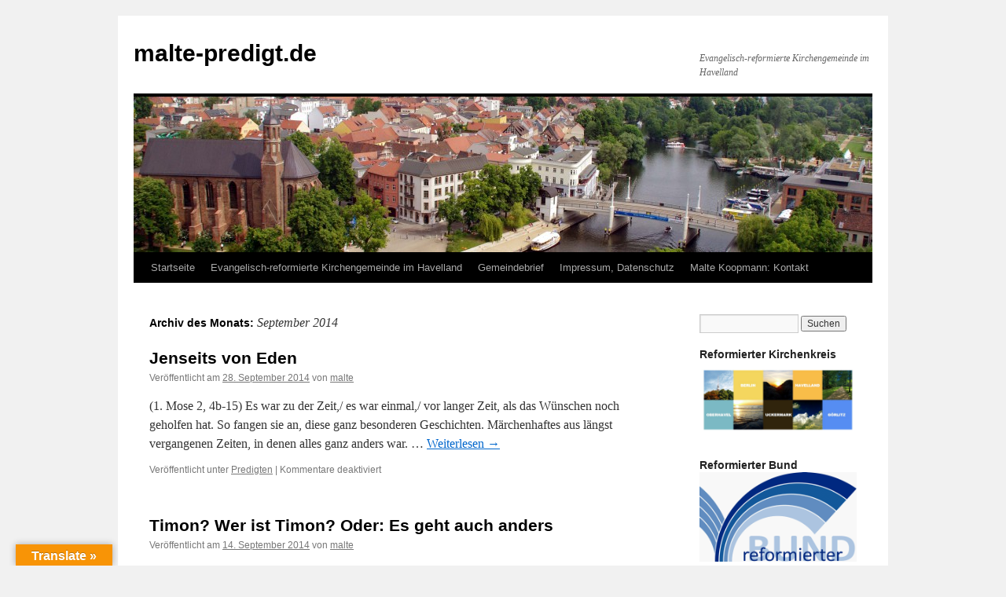

--- FILE ---
content_type: text/html; charset=UTF-8
request_url: https://malte-predigt.de/2014/09/
body_size: 45600
content:
<!DOCTYPE html>
<html lang="de">
<head>
<meta charset="UTF-8" />
<title>
September | 2014 | malte-predigt.de	</title>
<link rel="profile" href="https://gmpg.org/xfn/11" />
<link rel="stylesheet" type="text/css" media="all" href="https://malte-predigt.de/wp-content/themes/twentyten/style.css?ver=20250415" />
<link rel="pingback" href="https://malte-predigt.de/xmlrpc.php">
<meta name='robots' content='max-image-preview:large' />
<link rel='dns-prefetch' href='//translate.google.com' />
<link rel='dns-prefetch' href='//cdn.jsdelivr.net' />
<link rel="alternate" type="application/rss+xml" title="malte-predigt.de &raquo; Feed" href="https://malte-predigt.de/feed/" />
<link rel="alternate" type="application/rss+xml" title="malte-predigt.de &raquo; Kommentar-Feed" href="https://malte-predigt.de/comments/feed/" />
<style id='wp-img-auto-sizes-contain-inline-css' type='text/css'>
img:is([sizes=auto i],[sizes^="auto," i]){contain-intrinsic-size:3000px 1500px}
/*# sourceURL=wp-img-auto-sizes-contain-inline-css */
</style>
<style id='wp-emoji-styles-inline-css' type='text/css'>

	img.wp-smiley, img.emoji {
		display: inline !important;
		border: none !important;
		box-shadow: none !important;
		height: 1em !important;
		width: 1em !important;
		margin: 0 0.07em !important;
		vertical-align: -0.1em !important;
		background: none !important;
		padding: 0 !important;
	}
/*# sourceURL=wp-emoji-styles-inline-css */
</style>
<style id='wp-block-library-inline-css' type='text/css'>
:root{--wp-block-synced-color:#7a00df;--wp-block-synced-color--rgb:122,0,223;--wp-bound-block-color:var(--wp-block-synced-color);--wp-editor-canvas-background:#ddd;--wp-admin-theme-color:#007cba;--wp-admin-theme-color--rgb:0,124,186;--wp-admin-theme-color-darker-10:#006ba1;--wp-admin-theme-color-darker-10--rgb:0,107,160.5;--wp-admin-theme-color-darker-20:#005a87;--wp-admin-theme-color-darker-20--rgb:0,90,135;--wp-admin-border-width-focus:2px}@media (min-resolution:192dpi){:root{--wp-admin-border-width-focus:1.5px}}.wp-element-button{cursor:pointer}:root .has-very-light-gray-background-color{background-color:#eee}:root .has-very-dark-gray-background-color{background-color:#313131}:root .has-very-light-gray-color{color:#eee}:root .has-very-dark-gray-color{color:#313131}:root .has-vivid-green-cyan-to-vivid-cyan-blue-gradient-background{background:linear-gradient(135deg,#00d084,#0693e3)}:root .has-purple-crush-gradient-background{background:linear-gradient(135deg,#34e2e4,#4721fb 50%,#ab1dfe)}:root .has-hazy-dawn-gradient-background{background:linear-gradient(135deg,#faaca8,#dad0ec)}:root .has-subdued-olive-gradient-background{background:linear-gradient(135deg,#fafae1,#67a671)}:root .has-atomic-cream-gradient-background{background:linear-gradient(135deg,#fdd79a,#004a59)}:root .has-nightshade-gradient-background{background:linear-gradient(135deg,#330968,#31cdcf)}:root .has-midnight-gradient-background{background:linear-gradient(135deg,#020381,#2874fc)}:root{--wp--preset--font-size--normal:16px;--wp--preset--font-size--huge:42px}.has-regular-font-size{font-size:1em}.has-larger-font-size{font-size:2.625em}.has-normal-font-size{font-size:var(--wp--preset--font-size--normal)}.has-huge-font-size{font-size:var(--wp--preset--font-size--huge)}.has-text-align-center{text-align:center}.has-text-align-left{text-align:left}.has-text-align-right{text-align:right}.has-fit-text{white-space:nowrap!important}#end-resizable-editor-section{display:none}.aligncenter{clear:both}.items-justified-left{justify-content:flex-start}.items-justified-center{justify-content:center}.items-justified-right{justify-content:flex-end}.items-justified-space-between{justify-content:space-between}.screen-reader-text{border:0;clip-path:inset(50%);height:1px;margin:-1px;overflow:hidden;padding:0;position:absolute;width:1px;word-wrap:normal!important}.screen-reader-text:focus{background-color:#ddd;clip-path:none;color:#444;display:block;font-size:1em;height:auto;left:5px;line-height:normal;padding:15px 23px 14px;text-decoration:none;top:5px;width:auto;z-index:100000}html :where(.has-border-color){border-style:solid}html :where([style*=border-top-color]){border-top-style:solid}html :where([style*=border-right-color]){border-right-style:solid}html :where([style*=border-bottom-color]){border-bottom-style:solid}html :where([style*=border-left-color]){border-left-style:solid}html :where([style*=border-width]){border-style:solid}html :where([style*=border-top-width]){border-top-style:solid}html :where([style*=border-right-width]){border-right-style:solid}html :where([style*=border-bottom-width]){border-bottom-style:solid}html :where([style*=border-left-width]){border-left-style:solid}html :where(img[class*=wp-image-]){height:auto;max-width:100%}:where(figure){margin:0 0 1em}html :where(.is-position-sticky){--wp-admin--admin-bar--position-offset:var(--wp-admin--admin-bar--height,0px)}@media screen and (max-width:600px){html :where(.is-position-sticky){--wp-admin--admin-bar--position-offset:0px}}

/*# sourceURL=wp-block-library-inline-css */
</style><style id='global-styles-inline-css' type='text/css'>
:root{--wp--preset--aspect-ratio--square: 1;--wp--preset--aspect-ratio--4-3: 4/3;--wp--preset--aspect-ratio--3-4: 3/4;--wp--preset--aspect-ratio--3-2: 3/2;--wp--preset--aspect-ratio--2-3: 2/3;--wp--preset--aspect-ratio--16-9: 16/9;--wp--preset--aspect-ratio--9-16: 9/16;--wp--preset--color--black: #000;--wp--preset--color--cyan-bluish-gray: #abb8c3;--wp--preset--color--white: #fff;--wp--preset--color--pale-pink: #f78da7;--wp--preset--color--vivid-red: #cf2e2e;--wp--preset--color--luminous-vivid-orange: #ff6900;--wp--preset--color--luminous-vivid-amber: #fcb900;--wp--preset--color--light-green-cyan: #7bdcb5;--wp--preset--color--vivid-green-cyan: #00d084;--wp--preset--color--pale-cyan-blue: #8ed1fc;--wp--preset--color--vivid-cyan-blue: #0693e3;--wp--preset--color--vivid-purple: #9b51e0;--wp--preset--color--blue: #0066cc;--wp--preset--color--medium-gray: #666;--wp--preset--color--light-gray: #f1f1f1;--wp--preset--gradient--vivid-cyan-blue-to-vivid-purple: linear-gradient(135deg,rgb(6,147,227) 0%,rgb(155,81,224) 100%);--wp--preset--gradient--light-green-cyan-to-vivid-green-cyan: linear-gradient(135deg,rgb(122,220,180) 0%,rgb(0,208,130) 100%);--wp--preset--gradient--luminous-vivid-amber-to-luminous-vivid-orange: linear-gradient(135deg,rgb(252,185,0) 0%,rgb(255,105,0) 100%);--wp--preset--gradient--luminous-vivid-orange-to-vivid-red: linear-gradient(135deg,rgb(255,105,0) 0%,rgb(207,46,46) 100%);--wp--preset--gradient--very-light-gray-to-cyan-bluish-gray: linear-gradient(135deg,rgb(238,238,238) 0%,rgb(169,184,195) 100%);--wp--preset--gradient--cool-to-warm-spectrum: linear-gradient(135deg,rgb(74,234,220) 0%,rgb(151,120,209) 20%,rgb(207,42,186) 40%,rgb(238,44,130) 60%,rgb(251,105,98) 80%,rgb(254,248,76) 100%);--wp--preset--gradient--blush-light-purple: linear-gradient(135deg,rgb(255,206,236) 0%,rgb(152,150,240) 100%);--wp--preset--gradient--blush-bordeaux: linear-gradient(135deg,rgb(254,205,165) 0%,rgb(254,45,45) 50%,rgb(107,0,62) 100%);--wp--preset--gradient--luminous-dusk: linear-gradient(135deg,rgb(255,203,112) 0%,rgb(199,81,192) 50%,rgb(65,88,208) 100%);--wp--preset--gradient--pale-ocean: linear-gradient(135deg,rgb(255,245,203) 0%,rgb(182,227,212) 50%,rgb(51,167,181) 100%);--wp--preset--gradient--electric-grass: linear-gradient(135deg,rgb(202,248,128) 0%,rgb(113,206,126) 100%);--wp--preset--gradient--midnight: linear-gradient(135deg,rgb(2,3,129) 0%,rgb(40,116,252) 100%);--wp--preset--font-size--small: 13px;--wp--preset--font-size--medium: 20px;--wp--preset--font-size--large: 36px;--wp--preset--font-size--x-large: 42px;--wp--preset--spacing--20: 0.44rem;--wp--preset--spacing--30: 0.67rem;--wp--preset--spacing--40: 1rem;--wp--preset--spacing--50: 1.5rem;--wp--preset--spacing--60: 2.25rem;--wp--preset--spacing--70: 3.38rem;--wp--preset--spacing--80: 5.06rem;--wp--preset--shadow--natural: 6px 6px 9px rgba(0, 0, 0, 0.2);--wp--preset--shadow--deep: 12px 12px 50px rgba(0, 0, 0, 0.4);--wp--preset--shadow--sharp: 6px 6px 0px rgba(0, 0, 0, 0.2);--wp--preset--shadow--outlined: 6px 6px 0px -3px rgb(255, 255, 255), 6px 6px rgb(0, 0, 0);--wp--preset--shadow--crisp: 6px 6px 0px rgb(0, 0, 0);}:where(.is-layout-flex){gap: 0.5em;}:where(.is-layout-grid){gap: 0.5em;}body .is-layout-flex{display: flex;}.is-layout-flex{flex-wrap: wrap;align-items: center;}.is-layout-flex > :is(*, div){margin: 0;}body .is-layout-grid{display: grid;}.is-layout-grid > :is(*, div){margin: 0;}:where(.wp-block-columns.is-layout-flex){gap: 2em;}:where(.wp-block-columns.is-layout-grid){gap: 2em;}:where(.wp-block-post-template.is-layout-flex){gap: 1.25em;}:where(.wp-block-post-template.is-layout-grid){gap: 1.25em;}.has-black-color{color: var(--wp--preset--color--black) !important;}.has-cyan-bluish-gray-color{color: var(--wp--preset--color--cyan-bluish-gray) !important;}.has-white-color{color: var(--wp--preset--color--white) !important;}.has-pale-pink-color{color: var(--wp--preset--color--pale-pink) !important;}.has-vivid-red-color{color: var(--wp--preset--color--vivid-red) !important;}.has-luminous-vivid-orange-color{color: var(--wp--preset--color--luminous-vivid-orange) !important;}.has-luminous-vivid-amber-color{color: var(--wp--preset--color--luminous-vivid-amber) !important;}.has-light-green-cyan-color{color: var(--wp--preset--color--light-green-cyan) !important;}.has-vivid-green-cyan-color{color: var(--wp--preset--color--vivid-green-cyan) !important;}.has-pale-cyan-blue-color{color: var(--wp--preset--color--pale-cyan-blue) !important;}.has-vivid-cyan-blue-color{color: var(--wp--preset--color--vivid-cyan-blue) !important;}.has-vivid-purple-color{color: var(--wp--preset--color--vivid-purple) !important;}.has-black-background-color{background-color: var(--wp--preset--color--black) !important;}.has-cyan-bluish-gray-background-color{background-color: var(--wp--preset--color--cyan-bluish-gray) !important;}.has-white-background-color{background-color: var(--wp--preset--color--white) !important;}.has-pale-pink-background-color{background-color: var(--wp--preset--color--pale-pink) !important;}.has-vivid-red-background-color{background-color: var(--wp--preset--color--vivid-red) !important;}.has-luminous-vivid-orange-background-color{background-color: var(--wp--preset--color--luminous-vivid-orange) !important;}.has-luminous-vivid-amber-background-color{background-color: var(--wp--preset--color--luminous-vivid-amber) !important;}.has-light-green-cyan-background-color{background-color: var(--wp--preset--color--light-green-cyan) !important;}.has-vivid-green-cyan-background-color{background-color: var(--wp--preset--color--vivid-green-cyan) !important;}.has-pale-cyan-blue-background-color{background-color: var(--wp--preset--color--pale-cyan-blue) !important;}.has-vivid-cyan-blue-background-color{background-color: var(--wp--preset--color--vivid-cyan-blue) !important;}.has-vivid-purple-background-color{background-color: var(--wp--preset--color--vivid-purple) !important;}.has-black-border-color{border-color: var(--wp--preset--color--black) !important;}.has-cyan-bluish-gray-border-color{border-color: var(--wp--preset--color--cyan-bluish-gray) !important;}.has-white-border-color{border-color: var(--wp--preset--color--white) !important;}.has-pale-pink-border-color{border-color: var(--wp--preset--color--pale-pink) !important;}.has-vivid-red-border-color{border-color: var(--wp--preset--color--vivid-red) !important;}.has-luminous-vivid-orange-border-color{border-color: var(--wp--preset--color--luminous-vivid-orange) !important;}.has-luminous-vivid-amber-border-color{border-color: var(--wp--preset--color--luminous-vivid-amber) !important;}.has-light-green-cyan-border-color{border-color: var(--wp--preset--color--light-green-cyan) !important;}.has-vivid-green-cyan-border-color{border-color: var(--wp--preset--color--vivid-green-cyan) !important;}.has-pale-cyan-blue-border-color{border-color: var(--wp--preset--color--pale-cyan-blue) !important;}.has-vivid-cyan-blue-border-color{border-color: var(--wp--preset--color--vivid-cyan-blue) !important;}.has-vivid-purple-border-color{border-color: var(--wp--preset--color--vivid-purple) !important;}.has-vivid-cyan-blue-to-vivid-purple-gradient-background{background: var(--wp--preset--gradient--vivid-cyan-blue-to-vivid-purple) !important;}.has-light-green-cyan-to-vivid-green-cyan-gradient-background{background: var(--wp--preset--gradient--light-green-cyan-to-vivid-green-cyan) !important;}.has-luminous-vivid-amber-to-luminous-vivid-orange-gradient-background{background: var(--wp--preset--gradient--luminous-vivid-amber-to-luminous-vivid-orange) !important;}.has-luminous-vivid-orange-to-vivid-red-gradient-background{background: var(--wp--preset--gradient--luminous-vivid-orange-to-vivid-red) !important;}.has-very-light-gray-to-cyan-bluish-gray-gradient-background{background: var(--wp--preset--gradient--very-light-gray-to-cyan-bluish-gray) !important;}.has-cool-to-warm-spectrum-gradient-background{background: var(--wp--preset--gradient--cool-to-warm-spectrum) !important;}.has-blush-light-purple-gradient-background{background: var(--wp--preset--gradient--blush-light-purple) !important;}.has-blush-bordeaux-gradient-background{background: var(--wp--preset--gradient--blush-bordeaux) !important;}.has-luminous-dusk-gradient-background{background: var(--wp--preset--gradient--luminous-dusk) !important;}.has-pale-ocean-gradient-background{background: var(--wp--preset--gradient--pale-ocean) !important;}.has-electric-grass-gradient-background{background: var(--wp--preset--gradient--electric-grass) !important;}.has-midnight-gradient-background{background: var(--wp--preset--gradient--midnight) !important;}.has-small-font-size{font-size: var(--wp--preset--font-size--small) !important;}.has-medium-font-size{font-size: var(--wp--preset--font-size--medium) !important;}.has-large-font-size{font-size: var(--wp--preset--font-size--large) !important;}.has-x-large-font-size{font-size: var(--wp--preset--font-size--x-large) !important;}
/*# sourceURL=global-styles-inline-css */
</style>

<style id='classic-theme-styles-inline-css' type='text/css'>
/*! This file is auto-generated */
.wp-block-button__link{color:#fff;background-color:#32373c;border-radius:9999px;box-shadow:none;text-decoration:none;padding:calc(.667em + 2px) calc(1.333em + 2px);font-size:1.125em}.wp-block-file__button{background:#32373c;color:#fff;text-decoration:none}
/*# sourceURL=/wp-includes/css/classic-themes.min.css */
</style>
<link rel='stylesheet' id='google-language-translator-css' href='https://malte-predigt.de/wp-content/plugins/google-language-translator/css/style.css?ver=6.0.20' type='text/css' media='' />
<link rel='stylesheet' id='glt-toolbar-styles-css' href='https://malte-predigt.de/wp-content/plugins/google-language-translator/css/toolbar.css?ver=6.0.20' type='text/css' media='' />
<link rel='stylesheet' id='twentyten-block-style-css' href='https://malte-predigt.de/wp-content/themes/twentyten/blocks.css?ver=20250220' type='text/css' media='all' />
<script type="text/javascript" src="https://malte-predigt.de/wp-includes/js/jquery/jquery.min.js?ver=3.7.1" id="jquery-core-js"></script>
<script type="text/javascript" src="https://malte-predigt.de/wp-includes/js/jquery/jquery-migrate.min.js?ver=3.4.1" id="jquery-migrate-js"></script>
<link rel="https://api.w.org/" href="https://malte-predigt.de/wp-json/" /><link rel="EditURI" type="application/rsd+xml" title="RSD" href="https://malte-predigt.de/xmlrpc.php?rsd" />
<meta name="generator" content="WordPress 6.9" />
<style>.goog-te-gadget{margin-top:2px!important;}p.hello{font-size:12px;color:#666;}div.skiptranslate.goog-te-gadget{display:inline!important;}#google_language_translator{clear:both;}#flags{width:165px;}#flags a{display:inline-block;margin-right:2px;}#google_language_translator a{display:none!important;}div.skiptranslate.goog-te-gadget{display:inline!important;}.goog-te-gadget{color:transparent!important;}.goog-te-gadget{font-size:0px!important;}.goog-branding{display:none;}.goog-tooltip{display: none!important;}.goog-tooltip:hover{display: none!important;}.goog-text-highlight{background-color:transparent!important;border:none!important;box-shadow:none!important;}#google_language_translator select.goog-te-combo{color:#32373c;}div.skiptranslate{display:none!important;}body{top:0px!important;}#goog-gt-{display:none!important;}font font{background-color:transparent!important;box-shadow:none!important;position:initial!important;}#glt-translate-trigger{left:20px;right:auto;}#glt-translate-trigger > span{color:#ffffff;}#glt-translate-trigger{background:#f89406;}</style></head>

<body class="archive date wp-theme-twentyten cookies-not-set">
<div id="wrapper" class="hfeed">
		<a href="#content" class="screen-reader-text skip-link">Zum Inhalt springen</a>
	<div id="header">
		<div id="masthead">
			<div id="branding" role="banner">
								<div id="site-title">
					<span>
											<a href="https://malte-predigt.de/" rel="home" >malte-predigt.de</a>
					</span>
				</div>
				<div id="site-description">Evangelisch-reformierte Kirchengemeinde im Havelland</div>

				<img src="https://malte-predigt.de/wp-content/uploads/2016/07/cropped-IMGP3194.jpg" width="940" height="198" alt="malte-predigt.de" srcset="https://malte-predigt.de/wp-content/uploads/2016/07/cropped-IMGP3194.jpg 940w, https://malte-predigt.de/wp-content/uploads/2016/07/cropped-IMGP3194-300x63.jpg 300w, https://malte-predigt.de/wp-content/uploads/2016/07/cropped-IMGP3194-768x162.jpg 768w" sizes="(max-width: 940px) 100vw, 940px" decoding="async" fetchpriority="high" />			</div><!-- #branding -->

			<div id="access" role="navigation">
				<div class="menu"><ul>
<li ><a href="https://malte-predigt.de/">Startseite</a></li><li class="page_item page-item-1720 page_item_has_children"><a href="https://malte-predigt.de/ev-ref-kg-im-havelland/">Evangelisch-reformierte Kirchengemeinde im Havelland</a>
<ul class='children'>
	<li class="page_item page-item-1269"><a href="https://malte-predigt.de/ev-ref-kg-im-havelland/positionspapier-2021/">Nachdenkliches zur Zukunft der &#8222;Reformierten&#8220;</a></li>
</ul>
</li>
<li class="page_item page-item-398"><a href="https://malte-predigt.de/gemeindebrief/">Gemeindebrief</a></li>
<li class="page_item page-item-393"><a href="https://malte-predigt.de/impressum/">Impressum, Datenschutz</a></li>
<li class="page_item page-item-9"><a href="https://malte-predigt.de/malte-koopmann-zur-person/">Malte Koopmann: Kontakt</a></li>
</ul></div>
			</div><!-- #access -->
		</div><!-- #masthead -->
	</div><!-- #header -->

	<div id="main">

		<div id="container">
			<div id="content" role="main">


			<h1 class="page-title">
			Archiv des Monats: <span>September 2014</span>			</h1>





	
			<div id="post-90" class="post-90 post type-post status-publish format-standard hentry category-predigten">
			<h2 class="entry-title"><a href="https://malte-predigt.de/jenseits-von-eden/" rel="bookmark">Jenseits von Eden</a></h2>

			<div class="entry-meta">
				<span class="meta-prep meta-prep-author">Veröffentlicht am</span> <a href="https://malte-predigt.de/jenseits-von-eden/" title="10:01" rel="bookmark"><span class="entry-date">28. September 2014</span></a> <span class="meta-sep">von</span> <span class="author vcard"><a class="url fn n" href="https://malte-predigt.de/author/malte/" title="Alle Beiträge von malte anzeigen">malte</a></span>			</div><!-- .entry-meta -->

					<div class="entry-summary">
				<p>(1. Mose 2, 4b-15) Es war zu der Zeit,/ es war einmal,/ vor langer Zeit, als das Wünschen noch geholfen hat. So fangen sie an, diese ganz besonderen Geschichten. Märchenhaftes aus längst vergangenen Zeiten, in denen alles ganz anders war. &hellip; <a href="https://malte-predigt.de/jenseits-von-eden/">Weiterlesen <span class="meta-nav">&rarr;</span></a></p>
			</div><!-- .entry-summary -->
	
			<div class="entry-utility">
									<span class="cat-links">
						<span class="entry-utility-prep entry-utility-prep-cat-links">Veröffentlicht unter</span> <a href="https://malte-predigt.de/category/predigten/" rel="category tag">Predigten</a>					</span>
					<span class="meta-sep">|</span>
				
				
				<span class="comments-link"><span>Kommentare deaktiviert<span class="screen-reader-text"> für Jenseits von Eden</span></span></span>

							</div><!-- .entry-utility -->
		</div><!-- #post-90 -->

		
	

	
			<div id="post-85" class="post-85 post type-post status-publish format-standard hentry category-predigten">
			<h2 class="entry-title"><a href="https://malte-predigt.de/timon-wer-ist-timon-oder-es-geht-auch-anders/" rel="bookmark">Timon? Wer ist Timon? Oder: Es geht auch anders</a></h2>

			<div class="entry-meta">
				<span class="meta-prep meta-prep-author">Veröffentlicht am</span> <a href="https://malte-predigt.de/timon-wer-ist-timon-oder-es-geht-auch-anders/" title="09:16" rel="bookmark"><span class="entry-date">14. September 2014</span></a> <span class="meta-sep">von</span> <span class="author vcard"><a class="url fn n" href="https://malte-predigt.de/author/malte/" title="Alle Beiträge von malte anzeigen">malte</a></span>			</div><!-- .entry-meta -->

					<div class="entry-summary">
				<p>(Apg 6, 1-7) Timon das Erdmännchen – wer kennt das nicht. Walt Disneys „König der Löwen“ fehlt heutzutage schließlich in kaum einer Filmesammlung. Aber Timon den Diakon – wer kennt denn den? Das ändern wir jetzt. Denn ein Predigttext aus &hellip; <a href="https://malte-predigt.de/timon-wer-ist-timon-oder-es-geht-auch-anders/">Weiterlesen <span class="meta-nav">&rarr;</span></a></p>
			</div><!-- .entry-summary -->
	
			<div class="entry-utility">
									<span class="cat-links">
						<span class="entry-utility-prep entry-utility-prep-cat-links">Veröffentlicht unter</span> <a href="https://malte-predigt.de/category/predigten/" rel="category tag">Predigten</a>					</span>
					<span class="meta-sep">|</span>
				
				
				<span class="comments-link"><span>Kommentare deaktiviert<span class="screen-reader-text"> für Timon? Wer ist Timon? Oder: Es geht auch anders</span></span></span>

							</div><!-- .entry-utility -->
		</div><!-- #post-85 -->

		
	

	
			<div id="post-78" class="post-78 post type-post status-publish format-standard hentry category-predigten">
			<h2 class="entry-title"><a href="https://malte-predigt.de/eine-taube-sitzt-auf-einem-zweig/" rel="bookmark">Eine Taube sitzt auf einem Zweig</a></h2>

			<div class="entry-meta">
				<span class="meta-prep meta-prep-author">Veröffentlicht am</span> <a href="https://malte-predigt.de/eine-taube-sitzt-auf-einem-zweig/" title="17:10" rel="bookmark"><span class="entry-date">7. September 2014</span></a> <span class="meta-sep">von</span> <span class="author vcard"><a class="url fn n" href="https://malte-predigt.de/author/malte/" title="Alle Beiträge von malte anzeigen">malte</a></span>			</div><!-- .entry-meta -->

					<div class="entry-summary">
				<p>(1. Kor 3, 9-15) Ich muss mir einen Film ansehen. Nicht, weil er gerade im Festival von Venedig lief. Nicht, weil er aus meinem Sehnsuchtsland Schweden kommt (zumal er gar eine schwedisch-deutsche Koproduktion ist). Aber sein Titel hat es mir &hellip; <a href="https://malte-predigt.de/eine-taube-sitzt-auf-einem-zweig/">Weiterlesen <span class="meta-nav">&rarr;</span></a></p>
			</div><!-- .entry-summary -->
	
			<div class="entry-utility">
									<span class="cat-links">
						<span class="entry-utility-prep entry-utility-prep-cat-links">Veröffentlicht unter</span> <a href="https://malte-predigt.de/category/predigten/" rel="category tag">Predigten</a>					</span>
					<span class="meta-sep">|</span>
				
				
				<span class="comments-link"><span>Kommentare deaktiviert<span class="screen-reader-text"> für Eine Taube sitzt auf einem Zweig</span></span></span>

							</div><!-- .entry-utility -->
		</div><!-- #post-78 -->

		
	


			</div><!-- #content -->
		</div><!-- #container -->


		<div id="primary" class="widget-area" role="complementary">
			<ul class="xoxo">

<li id="search-2" class="widget-container widget_search"><form role="search" method="get" id="searchform" class="searchform" action="https://malte-predigt.de/">
				<div>
					<label class="screen-reader-text" for="s">Suche nach:</label>
					<input type="text" value="" name="s" id="s" />
					<input type="submit" id="searchsubmit" value="Suchen" />
				</div>
			</form></li><li id="media_image-2" class="widget-container widget_media_image"><h3 class="widget-title">Reformierter Kirchenkreis</h3><a href="https://www.ekbo.de/wir/kirchengemeinden/reformierte-gemeinden.html" target="_blank"><img width="884" height="442" src="https://malte-predigt.de/wp-content/uploads/2017/05/refor-bild.jpg" class="image wp-image-645 alignnone attachment-full size-full" alt="Reformierter Kirchenkreis" style="max-width: 100%; height: auto;" title="Reformierter Kirchenkreis" decoding="async" loading="lazy" srcset="https://malte-predigt.de/wp-content/uploads/2017/05/refor-bild.jpg 884w, https://malte-predigt.de/wp-content/uploads/2017/05/refor-bild-300x150.jpg 300w, https://malte-predigt.de/wp-content/uploads/2017/05/refor-bild-768x384.jpg 768w" sizes="auto, (max-width: 884px) 100vw, 884px" /></a></li><li id="media_image-3" class="widget-container widget_media_image"><h3 class="widget-title">Reformierter Bund</h3><a href="http://www.reformiert-info.de" target="_blank"><img width="448" height="256" src="https://malte-predigt.de/wp-content/uploads/2017/05/reformierter-Bund.gif" class="image wp-image-646 alignnone attachment-full size-full" alt="Reformierter Bund" style="max-width: 100%; height: auto;" decoding="async" loading="lazy" /></a></li>
		<li id="recent-posts-2" class="widget-container widget_recent_entries">
		<h3 class="widget-title">Neueste Beiträge</h3>
		<ul>
											<li>
					<a href="https://malte-predigt.de/heilsmittel-mt-3-13-17/">Heilsmittel (Mt 3 13-17)</a>
									</li>
											<li>
					<a href="https://malte-predigt.de/gottes-bescherung-hiob-42-1-6-raus-aus-der-glaubenskrise/">Gottes Bescherung (Hiob 42 1-6): Raus aus der Glaubenskrise</a>
									</li>
											<li>
					<a href="https://malte-predigt.de/werdet-goettlich-joh-1-1-5-9-14-18/">Werdet göttlich! (Joh 1 1-5 9-14 18)</a>
									</li>
											<li>
					<a href="https://malte-predigt.de/gott-macht-uns-heilig-hes-37-24ff/">Gott macht uns heilig (Hes 37 24ff)</a>
									</li>
											<li>
					<a href="https://malte-predigt.de/weihnachtssiegel-aus-2-kor-1-und-2/">Weihnachtssiegel (aus 2 Kor 1 und 2)</a>
									</li>
					</ul>

		</li><li id="recent-comments-2" class="widget-container widget_recent_comments"><h3 class="widget-title">Neueste Kommentare</h3><ul id="recentcomments"><li class="recentcomments"><span class="comment-author-link">grund</span> bei <a href="https://malte-predigt.de/gluecksmoment-joh-16-16-23a/#comment-326">Glücksmoment (Joh 16 16-23a)</a></li><li class="recentcomments"><span class="comment-author-link">Sabine</span> bei <a href="https://malte-predigt.de/vierundzwanzig-stunden-ewigkeit-aus-hiob-14/#comment-91">Vierundzwanzig Stunden Ewigkeit (aus Hiob 14)</a></li><li class="recentcomments"><span class="comment-author-link">malte</span> bei <a href="https://malte-predigt.de/alles-was-gott-geschaffen-hat-ist-gut-1-tim-4-45/#comment-85">Alles, was Gott geschaffen hat, ist gut (1 Tim 4 4+5)</a></li><li class="recentcomments"><span class="comment-author-link">Susanne Jeschke</span> bei <a href="https://malte-predigt.de/ich-habe-einen-traum-jes-25-6-9/#comment-83">Ich habe einen Traum (Jes 25 6-9)</a></li><li class="recentcomments"><span class="comment-author-link">Sabine</span> bei <a href="https://malte-predigt.de/vom-unglueck-des-vergleichens-1-mose-4-1-16/#comment-63">Vom Unglück des Vergleichens (1 Mose 4 1-16)</a></li></ul></li><li id="archives-2" class="widget-container widget_archive"><h3 class="widget-title">Archiv</h3>
			<ul>
					<li><a href='https://malte-predigt.de/2026/01/'>Januar 2026</a></li>
	<li><a href='https://malte-predigt.de/2025/12/'>Dezember 2025</a></li>
	<li><a href='https://malte-predigt.de/2025/11/'>November 2025</a></li>
	<li><a href='https://malte-predigt.de/2025/10/'>Oktober 2025</a></li>
	<li><a href='https://malte-predigt.de/2025/09/'>September 2025</a></li>
	<li><a href='https://malte-predigt.de/2025/08/'>August 2025</a></li>
	<li><a href='https://malte-predigt.de/2025/06/'>Juni 2025</a></li>
	<li><a href='https://malte-predigt.de/2025/05/'>Mai 2025</a></li>
	<li><a href='https://malte-predigt.de/2025/04/'>April 2025</a></li>
	<li><a href='https://malte-predigt.de/2025/03/'>März 2025</a></li>
	<li><a href='https://malte-predigt.de/2025/02/'>Februar 2025</a></li>
	<li><a href='https://malte-predigt.de/2025/01/'>Januar 2025</a></li>
	<li><a href='https://malte-predigt.de/2024/12/'>Dezember 2024</a></li>
	<li><a href='https://malte-predigt.de/2024/11/'>November 2024</a></li>
	<li><a href='https://malte-predigt.de/2024/10/'>Oktober 2024</a></li>
	<li><a href='https://malte-predigt.de/2024/09/'>September 2024</a></li>
	<li><a href='https://malte-predigt.de/2024/08/'>August 2024</a></li>
	<li><a href='https://malte-predigt.de/2024/07/'>Juli 2024</a></li>
	<li><a href='https://malte-predigt.de/2024/06/'>Juni 2024</a></li>
	<li><a href='https://malte-predigt.de/2024/05/'>Mai 2024</a></li>
	<li><a href='https://malte-predigt.de/2024/04/'>April 2024</a></li>
	<li><a href='https://malte-predigt.de/2024/03/'>März 2024</a></li>
	<li><a href='https://malte-predigt.de/2024/02/'>Februar 2024</a></li>
	<li><a href='https://malte-predigt.de/2024/01/'>Januar 2024</a></li>
	<li><a href='https://malte-predigt.de/2023/12/'>Dezember 2023</a></li>
	<li><a href='https://malte-predigt.de/2023/11/'>November 2023</a></li>
	<li><a href='https://malte-predigt.de/2023/10/'>Oktober 2023</a></li>
	<li><a href='https://malte-predigt.de/2023/09/'>September 2023</a></li>
	<li><a href='https://malte-predigt.de/2023/08/'>August 2023</a></li>
	<li><a href='https://malte-predigt.de/2023/07/'>Juli 2023</a></li>
	<li><a href='https://malte-predigt.de/2023/06/'>Juni 2023</a></li>
	<li><a href='https://malte-predigt.de/2023/05/'>Mai 2023</a></li>
	<li><a href='https://malte-predigt.de/2023/04/'>April 2023</a></li>
	<li><a href='https://malte-predigt.de/2023/02/'>Februar 2023</a></li>
	<li><a href='https://malte-predigt.de/2023/01/'>Januar 2023</a></li>
	<li><a href='https://malte-predigt.de/2022/12/'>Dezember 2022</a></li>
	<li><a href='https://malte-predigt.de/2022/11/'>November 2022</a></li>
	<li><a href='https://malte-predigt.de/2022/10/'>Oktober 2022</a></li>
	<li><a href='https://malte-predigt.de/2022/09/'>September 2022</a></li>
	<li><a href='https://malte-predigt.de/2022/08/'>August 2022</a></li>
	<li><a href='https://malte-predigt.de/2022/07/'>Juli 2022</a></li>
	<li><a href='https://malte-predigt.de/2022/06/'>Juni 2022</a></li>
	<li><a href='https://malte-predigt.de/2022/05/'>Mai 2022</a></li>
	<li><a href='https://malte-predigt.de/2022/04/'>April 2022</a></li>
	<li><a href='https://malte-predigt.de/2022/03/'>März 2022</a></li>
	<li><a href='https://malte-predigt.de/2022/02/'>Februar 2022</a></li>
	<li><a href='https://malte-predigt.de/2022/01/'>Januar 2022</a></li>
	<li><a href='https://malte-predigt.de/2021/12/'>Dezember 2021</a></li>
	<li><a href='https://malte-predigt.de/2021/11/'>November 2021</a></li>
	<li><a href='https://malte-predigt.de/2021/10/'>Oktober 2021</a></li>
	<li><a href='https://malte-predigt.de/2021/09/'>September 2021</a></li>
	<li><a href='https://malte-predigt.de/2021/08/'>August 2021</a></li>
	<li><a href='https://malte-predigt.de/2021/07/'>Juli 2021</a></li>
	<li><a href='https://malte-predigt.de/2021/06/'>Juni 2021</a></li>
	<li><a href='https://malte-predigt.de/2021/05/'>Mai 2021</a></li>
	<li><a href='https://malte-predigt.de/2021/04/'>April 2021</a></li>
	<li><a href='https://malte-predigt.de/2021/03/'>März 2021</a></li>
	<li><a href='https://malte-predigt.de/2021/02/'>Februar 2021</a></li>
	<li><a href='https://malte-predigt.de/2021/01/'>Januar 2021</a></li>
	<li><a href='https://malte-predigt.de/2020/12/'>Dezember 2020</a></li>
	<li><a href='https://malte-predigt.de/2020/11/'>November 2020</a></li>
	<li><a href='https://malte-predigt.de/2020/10/'>Oktober 2020</a></li>
	<li><a href='https://malte-predigt.de/2020/09/'>September 2020</a></li>
	<li><a href='https://malte-predigt.de/2020/08/'>August 2020</a></li>
	<li><a href='https://malte-predigt.de/2020/07/'>Juli 2020</a></li>
	<li><a href='https://malte-predigt.de/2020/06/'>Juni 2020</a></li>
	<li><a href='https://malte-predigt.de/2020/05/'>Mai 2020</a></li>
	<li><a href='https://malte-predigt.de/2020/04/'>April 2020</a></li>
	<li><a href='https://malte-predigt.de/2020/03/'>März 2020</a></li>
	<li><a href='https://malte-predigt.de/2020/02/'>Februar 2020</a></li>
	<li><a href='https://malte-predigt.de/2020/01/'>Januar 2020</a></li>
	<li><a href='https://malte-predigt.de/2019/12/'>Dezember 2019</a></li>
	<li><a href='https://malte-predigt.de/2019/11/'>November 2019</a></li>
	<li><a href='https://malte-predigt.de/2019/10/'>Oktober 2019</a></li>
	<li><a href='https://malte-predigt.de/2019/09/'>September 2019</a></li>
	<li><a href='https://malte-predigt.de/2019/08/'>August 2019</a></li>
	<li><a href='https://malte-predigt.de/2019/07/'>Juli 2019</a></li>
	<li><a href='https://malte-predigt.de/2019/06/'>Juni 2019</a></li>
	<li><a href='https://malte-predigt.de/2019/05/'>Mai 2019</a></li>
	<li><a href='https://malte-predigt.de/2019/04/'>April 2019</a></li>
	<li><a href='https://malte-predigt.de/2019/03/'>März 2019</a></li>
	<li><a href='https://malte-predigt.de/2019/02/'>Februar 2019</a></li>
	<li><a href='https://malte-predigt.de/2019/01/'>Januar 2019</a></li>
	<li><a href='https://malte-predigt.de/2018/12/'>Dezember 2018</a></li>
	<li><a href='https://malte-predigt.de/2018/11/'>November 2018</a></li>
	<li><a href='https://malte-predigt.de/2018/10/'>Oktober 2018</a></li>
	<li><a href='https://malte-predigt.de/2018/09/'>September 2018</a></li>
	<li><a href='https://malte-predigt.de/2018/08/'>August 2018</a></li>
	<li><a href='https://malte-predigt.de/2018/07/'>Juli 2018</a></li>
	<li><a href='https://malte-predigt.de/2018/06/'>Juni 2018</a></li>
	<li><a href='https://malte-predigt.de/2018/05/'>Mai 2018</a></li>
	<li><a href='https://malte-predigt.de/2018/04/'>April 2018</a></li>
	<li><a href='https://malte-predigt.de/2018/03/'>März 2018</a></li>
	<li><a href='https://malte-predigt.de/2018/02/'>Februar 2018</a></li>
	<li><a href='https://malte-predigt.de/2018/01/'>Januar 2018</a></li>
	<li><a href='https://malte-predigt.de/2017/12/'>Dezember 2017</a></li>
	<li><a href='https://malte-predigt.de/2017/11/'>November 2017</a></li>
	<li><a href='https://malte-predigt.de/2017/10/'>Oktober 2017</a></li>
	<li><a href='https://malte-predigt.de/2017/09/'>September 2017</a></li>
	<li><a href='https://malte-predigt.de/2017/08/'>August 2017</a></li>
	<li><a href='https://malte-predigt.de/2017/07/'>Juli 2017</a></li>
	<li><a href='https://malte-predigt.de/2017/06/'>Juni 2017</a></li>
	<li><a href='https://malte-predigt.de/2017/05/'>Mai 2017</a></li>
	<li><a href='https://malte-predigt.de/2017/04/'>April 2017</a></li>
	<li><a href='https://malte-predigt.de/2017/03/'>März 2017</a></li>
	<li><a href='https://malte-predigt.de/2017/02/'>Februar 2017</a></li>
	<li><a href='https://malte-predigt.de/2017/01/'>Januar 2017</a></li>
	<li><a href='https://malte-predigt.de/2016/12/'>Dezember 2016</a></li>
	<li><a href='https://malte-predigt.de/2016/11/'>November 2016</a></li>
	<li><a href='https://malte-predigt.de/2016/10/'>Oktober 2016</a></li>
	<li><a href='https://malte-predigt.de/2016/09/'>September 2016</a></li>
	<li><a href='https://malte-predigt.de/2016/08/'>August 2016</a></li>
	<li><a href='https://malte-predigt.de/2016/07/'>Juli 2016</a></li>
	<li><a href='https://malte-predigt.de/2016/06/'>Juni 2016</a></li>
	<li><a href='https://malte-predigt.de/2016/05/'>Mai 2016</a></li>
	<li><a href='https://malte-predigt.de/2016/04/'>April 2016</a></li>
	<li><a href='https://malte-predigt.de/2016/03/'>März 2016</a></li>
	<li><a href='https://malte-predigt.de/2016/02/'>Februar 2016</a></li>
	<li><a href='https://malte-predigt.de/2016/01/'>Januar 2016</a></li>
	<li><a href='https://malte-predigt.de/2015/12/'>Dezember 2015</a></li>
	<li><a href='https://malte-predigt.de/2015/11/'>November 2015</a></li>
	<li><a href='https://malte-predigt.de/2015/10/'>Oktober 2015</a></li>
	<li><a href='https://malte-predigt.de/2015/09/'>September 2015</a></li>
	<li><a href='https://malte-predigt.de/2015/08/'>August 2015</a></li>
	<li><a href='https://malte-predigt.de/2015/07/'>Juli 2015</a></li>
	<li><a href='https://malte-predigt.de/2015/06/'>Juni 2015</a></li>
	<li><a href='https://malte-predigt.de/2015/05/'>Mai 2015</a></li>
	<li><a href='https://malte-predigt.de/2015/04/'>April 2015</a></li>
	<li><a href='https://malte-predigt.de/2015/03/'>März 2015</a></li>
	<li><a href='https://malte-predigt.de/2015/01/'>Januar 2015</a></li>
	<li><a href='https://malte-predigt.de/2014/12/'>Dezember 2014</a></li>
	<li><a href='https://malte-predigt.de/2014/11/'>November 2014</a></li>
	<li><a href='https://malte-predigt.de/2014/10/'>Oktober 2014</a></li>
	<li><a href='https://malte-predigt.de/2014/09/' aria-current="page">September 2014</a></li>
	<li><a href='https://malte-predigt.de/2014/08/'>August 2014</a></li>
	<li><a href='https://malte-predigt.de/2014/07/'>Juli 2014</a></li>
	<li><a href='https://malte-predigt.de/2014/06/'>Juni 2014</a></li>
	<li><a href='https://malte-predigt.de/2014/05/'>Mai 2014</a></li>
			</ul>

			</li>			</ul>
		</div><!-- #primary .widget-area -->

	</div><!-- #main -->

	<div id="footer" role="contentinfo">
		<div id="colophon">



			<div id="site-info">
				<a href="https://malte-predigt.de/" rel="home">
					malte-predigt.de				</a>
				<span role="separator" aria-hidden="true"></span><a class="privacy-policy-link" href="https://malte-predigt.de/impressum/" rel="privacy-policy">Impressum, Datenschutz</a>			</div><!-- #site-info -->

			<div id="site-generator">
								<a href="https://de.wordpress.org/" class="imprint" title="Eine semantische, persönliche Publikationsplattform">
					Mit Stolz präsentiert von WordPress.				</a>
			</div><!-- #site-generator -->

		</div><!-- #colophon -->
	</div><!-- #footer -->

</div><!-- #wrapper -->

<script type="speculationrules">
{"prefetch":[{"source":"document","where":{"and":[{"href_matches":"/*"},{"not":{"href_matches":["/wp-*.php","/wp-admin/*","/wp-content/uploads/*","/wp-content/*","/wp-content/plugins/*","/wp-content/themes/twentyten/*","/*\\?(.+)"]}},{"not":{"selector_matches":"a[rel~=\"nofollow\"]"}},{"not":{"selector_matches":".no-prefetch, .no-prefetch a"}}]},"eagerness":"conservative"}]}
</script>
<div id="glt-translate-trigger"><span class="notranslate">Translate »</span></div><div id="glt-toolbar"></div><div id="flags" style="display:none" class="size18"><ul id="sortable" class="ui-sortable"><li id="Bosnian"><a href="#" title="Bosnian" class="nturl notranslate bs flag Bosnian"></a></li><li id="Catalan"><a href="#" title="Catalan" class="nturl notranslate ca flag Catalan"></a></li><li id="Czech"><a href="#" title="Czech" class="nturl notranslate cs flag Czech"></a></li><li id="Danish"><a href="#" title="Danish" class="nturl notranslate da flag Danish"></a></li><li id="Dutch"><a href="#" title="Dutch" class="nturl notranslate nl flag Dutch"></a></li><li id="English"><a href="#" title="English" class="nturl notranslate en flag united-states"></a></li><li id="French"><a href="#" title="French" class="nturl notranslate fr flag French"></a></li><li id="Frisian"><a href="#" title="Frisian" class="nturl notranslate fy flag Frisian"></a></li><li id="German"><a href="#" title="German" class="nturl notranslate de flag German"></a></li><li id="Greek"><a href="#" title="Greek" class="nturl notranslate el flag Greek"></a></li><li id="Hebrew"><a href="#" title="Hebrew" class="nturl notranslate iw flag Hebrew"></a></li><li id="Latin"><a href="#" title="Latin" class="nturl notranslate la flag Latin"></a></li><li id="Norwegian"><a href="#" title="Norwegian" class="nturl notranslate no flag Norwegian"></a></li><li id="Russian"><a href="#" title="Russian" class="nturl notranslate ru flag Russian"></a></li><li id="Slovenian"><a href="#" title="Slovenian" class="nturl notranslate sl flag Slovenian"></a></li><li id="Spanish"><a href="#" title="Spanish" class="nturl notranslate es flag Spanish"></a></li><li id="Swedish"><a href="#" title="Swedish" class="nturl notranslate sv flag Swedish"></a></li><li id="Ukrainian"><a href="#" title="Ukrainian" class="nturl notranslate uk flag Ukrainian"></a></li></ul></div><div id='glt-footer'><div id="google_language_translator" class="default-language-de"></div></div><script>function GoogleLanguageTranslatorInit() { new google.translate.TranslateElement({pageLanguage: 'de', includedLanguages:'bs,ca,cs,da,nl,en,fr,fy,de,el,iw,la,no,ru,sl,es,sv,uk', layout: google.translate.TranslateElement.InlineLayout.HORIZONTAL, autoDisplay: false}, 'google_language_translator');}</script><script type="text/javascript" src="https://malte-predigt.de/wp-content/plugins/google-language-translator/js/scripts.js?ver=6.0.20" id="scripts-js"></script>
<script type="text/javascript" src="//translate.google.com/translate_a/element.js?cb=GoogleLanguageTranslatorInit" id="scripts-google-js"></script>
<script type="text/javascript" id="wp_slimstat-js-extra">
/* <![CDATA[ */
var SlimStatParams = {"transport":"ajax","ajaxurl_rest":"https://malte-predigt.de/wp-json/slimstat/v1/hit","ajaxurl_ajax":"https://malte-predigt.de/wp-admin/admin-ajax.php","ajaxurl_adblock":"https://malte-predigt.de/request/f026115e6dc8171dd5bd5f7c30d29f3a/","ajaxurl":"https://malte-predigt.de/wp-admin/admin-ajax.php","baseurl":"/","dnt":"noslimstat,ab-item","ci":"YToxOntzOjEyOiJjb250ZW50X3R5cGUiO3M6NDoiZGF0ZSI7fQ--.a9ff8b58382b16956dbc30f00b98f7bb","wp_rest_nonce":"17b5a54bca"};
//# sourceURL=wp_slimstat-js-extra
/* ]]> */
</script>
<script defer type="text/javascript" src="https://cdn.jsdelivr.net/wp/wp-slimstat/tags/5.3.2/wp-slimstat.min.js" id="wp_slimstat-js"></script>
<script id="wp-emoji-settings" type="application/json">
{"baseUrl":"https://s.w.org/images/core/emoji/17.0.2/72x72/","ext":".png","svgUrl":"https://s.w.org/images/core/emoji/17.0.2/svg/","svgExt":".svg","source":{"concatemoji":"https://malte-predigt.de/wp-includes/js/wp-emoji-release.min.js?ver=6.9"}}
</script>
<script type="module">
/* <![CDATA[ */
/*! This file is auto-generated */
const a=JSON.parse(document.getElementById("wp-emoji-settings").textContent),o=(window._wpemojiSettings=a,"wpEmojiSettingsSupports"),s=["flag","emoji"];function i(e){try{var t={supportTests:e,timestamp:(new Date).valueOf()};sessionStorage.setItem(o,JSON.stringify(t))}catch(e){}}function c(e,t,n){e.clearRect(0,0,e.canvas.width,e.canvas.height),e.fillText(t,0,0);t=new Uint32Array(e.getImageData(0,0,e.canvas.width,e.canvas.height).data);e.clearRect(0,0,e.canvas.width,e.canvas.height),e.fillText(n,0,0);const a=new Uint32Array(e.getImageData(0,0,e.canvas.width,e.canvas.height).data);return t.every((e,t)=>e===a[t])}function p(e,t){e.clearRect(0,0,e.canvas.width,e.canvas.height),e.fillText(t,0,0);var n=e.getImageData(16,16,1,1);for(let e=0;e<n.data.length;e++)if(0!==n.data[e])return!1;return!0}function u(e,t,n,a){switch(t){case"flag":return n(e,"\ud83c\udff3\ufe0f\u200d\u26a7\ufe0f","\ud83c\udff3\ufe0f\u200b\u26a7\ufe0f")?!1:!n(e,"\ud83c\udde8\ud83c\uddf6","\ud83c\udde8\u200b\ud83c\uddf6")&&!n(e,"\ud83c\udff4\udb40\udc67\udb40\udc62\udb40\udc65\udb40\udc6e\udb40\udc67\udb40\udc7f","\ud83c\udff4\u200b\udb40\udc67\u200b\udb40\udc62\u200b\udb40\udc65\u200b\udb40\udc6e\u200b\udb40\udc67\u200b\udb40\udc7f");case"emoji":return!a(e,"\ud83e\u1fac8")}return!1}function f(e,t,n,a){let r;const o=(r="undefined"!=typeof WorkerGlobalScope&&self instanceof WorkerGlobalScope?new OffscreenCanvas(300,150):document.createElement("canvas")).getContext("2d",{willReadFrequently:!0}),s=(o.textBaseline="top",o.font="600 32px Arial",{});return e.forEach(e=>{s[e]=t(o,e,n,a)}),s}function r(e){var t=document.createElement("script");t.src=e,t.defer=!0,document.head.appendChild(t)}a.supports={everything:!0,everythingExceptFlag:!0},new Promise(t=>{let n=function(){try{var e=JSON.parse(sessionStorage.getItem(o));if("object"==typeof e&&"number"==typeof e.timestamp&&(new Date).valueOf()<e.timestamp+604800&&"object"==typeof e.supportTests)return e.supportTests}catch(e){}return null}();if(!n){if("undefined"!=typeof Worker&&"undefined"!=typeof OffscreenCanvas&&"undefined"!=typeof URL&&URL.createObjectURL&&"undefined"!=typeof Blob)try{var e="postMessage("+f.toString()+"("+[JSON.stringify(s),u.toString(),c.toString(),p.toString()].join(",")+"));",a=new Blob([e],{type:"text/javascript"});const r=new Worker(URL.createObjectURL(a),{name:"wpTestEmojiSupports"});return void(r.onmessage=e=>{i(n=e.data),r.terminate(),t(n)})}catch(e){}i(n=f(s,u,c,p))}t(n)}).then(e=>{for(const n in e)a.supports[n]=e[n],a.supports.everything=a.supports.everything&&a.supports[n],"flag"!==n&&(a.supports.everythingExceptFlag=a.supports.everythingExceptFlag&&a.supports[n]);var t;a.supports.everythingExceptFlag=a.supports.everythingExceptFlag&&!a.supports.flag,a.supports.everything||((t=a.source||{}).concatemoji?r(t.concatemoji):t.wpemoji&&t.twemoji&&(r(t.twemoji),r(t.wpemoji)))});
//# sourceURL=https://malte-predigt.de/wp-includes/js/wp-emoji-loader.min.js
/* ]]> */
</script>
</body>
</html>


--- FILE ---
content_type: text/html; charset=UTF-8
request_url: https://malte-predigt.de/wp-admin/admin-ajax.php
body_size: -142
content:
101427.7c938b17054a4daee7461c37a3aeab86